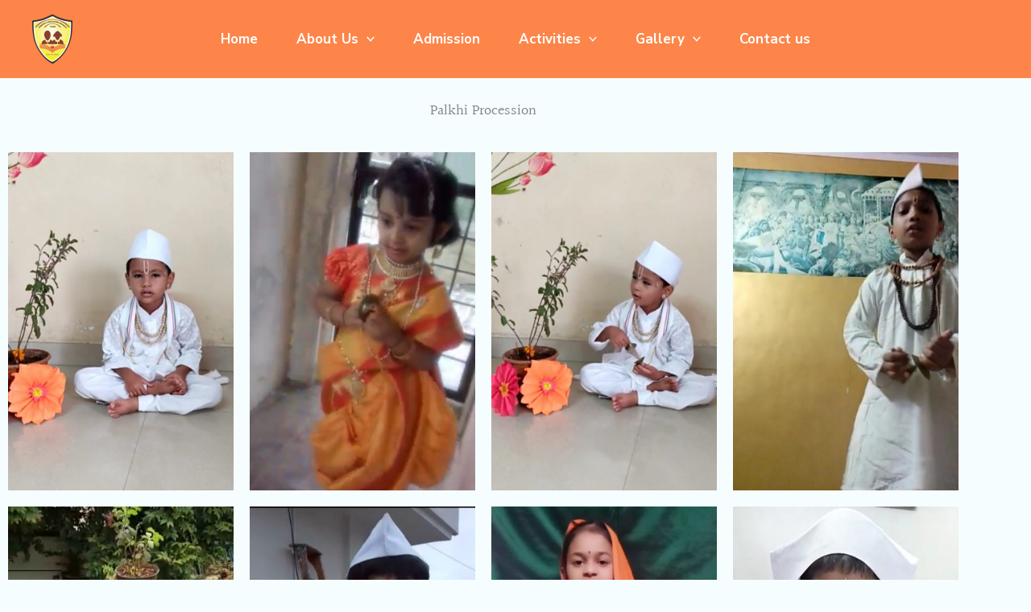

--- FILE ---
content_type: text/css
request_url: https://lotus.abhinavsociety.org/wp-content/uploads/elementor/css/post-1881.css?ver=1768001311
body_size: 175
content:
.elementor-1881 .elementor-element.elementor-element-4483c36{margin-top:0px;margin-bottom:0px;padding:20px 0px 20px 0px;}.elementor-1881 .elementor-element.elementor-element-e3c26e4{text-align:center;}.elementor-1881 .elementor-element.elementor-element-e3c26e4 .elementor-heading-title{font-family:"Halant", Sans-serif;}